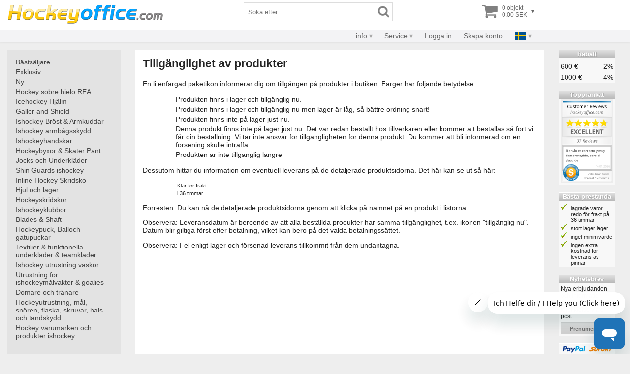

--- FILE ---
content_type: text/html
request_url: https://se.hockeyoffice.com/stat_avail.html
body_size: 26355
content:
<!DOCTYPE html>
<html">
<head>
<meta http-equiv="content-type" content="text/html; charset=ISO-8859-1">
<title>Tillgänglighet av produkter</title>
<meta name="audience" content="all">


<meta name="generator" content="Exantor 2.9.7">
<meta name="author" content="Hockeyoffice Inline &amp; Icehockey Shop">
<meta name="viewport" content="width=device-width, initial-scale=1.0">
<link rel="stylesheet" type="text/css" href="/v17/css/default.css?v=12">
<link rel="canonical" href="https://se.hockeyoffice.com/stat_avail.html">
<link title="Hockeyoffice" rel="search" type="application/opensearchdescription+xml" href="/opensearch.xml">
<script type="text/javascript" src="/v17/js/ext/modernizr-custom.min.js"></script>
<script type="text/javascript" src="/v17/js/site.js?v=4"></script>
<script>
	$(document).ready(page_init);
</script>

<script type="text/javascript" src="//widget.trustpilot.com/bootstrap/v5/tp.widget.bootstrap.min.js" async></script>
<link rel="apple-touch-icon" sizes="180x180" href="/apple-touch-icon.png?v=1">
<link rel="icon" type="image/png" sizes="32x32" href="/favicon-32x32.png?v=1">
<link rel="icon" type="image/png" sizes="16x16" href="/favicon-16x16.png?v=1">
<link rel="manifest" href="/site.webmanifest?v=1">
<link rel="mask-icon" href="/safari-pinned-tab.svg?v=1" color="#5bbad5">
<link rel="shortcut icon" href="/favicon.ico?v=1">
<meta name="apple-mobile-web-app-title" content="Hockeyoffice">
<meta name="application-name" content="Hockeyoffice">
<meta name="msapplication-TileColor" content="#2d89ef">
<meta name="theme-color" content="#ffffff">
<meta name="p:domain_verify" content="9ea2042343d65ed23360686f03bbf64a">
</head>
<body>

<div id="page-head">
	<div class="main">
		<div class="logo">
			<a href="https://se.hockeyoffice.com/"><picture>
				<source media="(max-width: 470px)" srcset="/v17/img/logo-hockeyoffice-v.png">
				<source srcset="/v17/img/logo-hockeyoffice-h.png">
				<img src="/v17/img/logo-hockeyoffice-h.png" alt="Hockey Shop nr 1: Skridskor, Inliner och mer">
			</picture></a>
		</div>
		<div class="search-form">
			<form method="get" action="https://se.hockeyoffice.com/shop1prodlist.html">
			<input type="text" name="search" value="" size="25" maxlength="100" placeholder="Söka efter ..." title="Söka efter ..." required><button class="invisible" type="submit"><img class="icon" src="/v17/img/icon/search.png" width="23" height="28" alt="Search" title="Start searching"></button>
			</form>
		</div>
		
		<div class="shop-action">
			<div class="search-icon">
				<button class="invisible open-dialog-search" title="Söka efter ..."><img class="icon" src="/v17/img/icon/search.png" width="28" height="34" alt="Sök"></button>
			</div>
			<div class="cart">
				<a class="nav" href="https://se.hockeyoffice.com/shop1cartview.html" rel="nofollow" title="Visa kundvagnen">
					<table role="presentation">
					<tbody>
					<tr>
						<td><img class="icon" src="/v17/img/icon/shopping-cart.png" width="34" height="34" alt="kundvagn"></td>
						<td>0 objekt<br>0.00 SEK</td>
						<td><span class="open">&#9662;</span></td>
					</tr>
					</tbody>
					</table>
				</a>
			</div>
		</div>
	</div>
	<div class="bar shortnav"> 
		<div class="menubar">
			<div class="dropdown">
				<a href="#">kategorier</a>
				<div>
					<div class="flex">
						<a href="https://se.hockeyoffice.com/bestseller.html">Bästsäljare</a>
						<a href="https://se.hockeyoffice.com/exclusive.html">Exklusiv</a>
						<a href="https://se.hockeyoffice.com/new.html">Ny</a>
						<a href="https://se.hockeyoffice.com/sale.html">Hockey sobre hielo REA</a>
						<a href="https://se.hockeyoffice.com/icehockey-hjaelm/">Icehockey Hjälm</a><a href="https://se.hockeyoffice.com/galler-and-shield/">Galler and Shield</a><a href="https://se.hockeyoffice.com/ishockey-broest-armkuddar/">Ishockey Bröst & Armkuddar</a><a href="https://se.hockeyoffice.com/ishockey-armb-gsskydd/">Ishockey armbågsskydd</a><a href="https://se.hockeyoffice.com/ishockeyhandskar/">Ishockeyhandskar</a><a href="https://se.hockeyoffice.com/hockeybyxor-skater-pant/">Hockeybyxor & Skater Pant</a><a href="https://se.hockeyoffice.com/jocks-och-underklaeder/">Jocks och Underkläder</a><a href="https://se.hockeyoffice.com/shin-guards-ishockey/">Shin Guards ishockey</a><a href="https://se.hockeyoffice.com/inline-hockey-skridsko/">Inline Hockey Skridsko</a><a href="https://se.hockeyoffice.com/hjul-och-lager/">Hjul och lager</a><a href="https://se.hockeyoffice.com/hockeyskridskor/">Hockeyskridskor</a><a href="https://se.hockeyoffice.com/ishockeyklubbor/">Ishockeyklubbor</a><a href="https://se.hockeyoffice.com/blades-shaft/">Blades & Shaft</a><a href="https://se.hockeyoffice.com/hockeypuck-balloch-gatupuckar/">Hockeypuck, Balloch gatupuckar</a><a href="https://se.hockeyoffice.com/textilier-funktionella-underklaeder-teamklaeder/">Textilier & funktionella underkläder & teamkläder</a><a href="https://se.hockeyoffice.com/ishockey-utrustning-vaeskor/">Ishockey utrustning väskor</a><a href="https://se.hockeyoffice.com/utrustning-foer-ishockeym-lvakter-goalies/">Utrustning för ishockeymålvakter & goalies</a><a href="https://se.hockeyoffice.com/domare-och-traenare/">Domare och tränare</a><a href="https://se.hockeyoffice.com/hockeyutrustning-m-l-snoeren-flaska-skruvar-hals-och-tandskydd/">Hockeyutrustning, mål, snören, flaska, skruvar, hals och tandskydd</a><a href="https://se.hockeyoffice.com/hockey-varumaerken-och-produkter-ishockey/">Hockey varumärken och produkter ishockey</a>
 
					</div>
				</div>
			</div>
			<div class="dropdown info"> 
				<a href="#">info</a>
				<div>
					<a href="https://se.hockeyoffice.com/stat_avail.html">Tillgänglighet</a>
					<a href="https://se.hockeyoffice.com/shop1costlist.html">Frakt / Betalning</a>
					<a href="https://se.hockeyoffice.com/help_size_pattern.html">Hjälpa</a>
					<a href="https://se.hockeyoffice.com/privacy.html">Integritet</a>
					<a href="https://se.hockeyoffice.com/tob.html" rel="nofollow">Affärsvillkor</a>
					<a href="https://se.hockeyoffice.com/tob.html#revocation" rel="nofollow">Återkallande</a>
				</div>
			</div>
			<div class="dropdown service"> 
				<a href="#">Service</a>
				<div>
					<a href="https://hilfe.hockeyzentrale.de/hc/en/requests/new" target="_blank">Kontakta</a>
					<a href="https://hilfe.hockeyzentrale.de/hc/de/sections/4417091612689-%C3%96ffnungszeiten-der-Hockeyzentrale">Lokala butiker</a>
					<a href="https://se.hockeyoffice.com/rma--info.html" rel="nofollow">Återgå artiklar</a>
					<a href="https://se.hockeyoffice.com/newsletter.html">Nyhetsbrev</a>
					<a href="https://se.hockeyoffice.com/recycling.html">Återvinning av batterier</a>
				</div>
			</div>
			
			<div class="dropdown">
				<a href="#">mitt konto</a>
				<div>
					
					<a class="open-dialog-login" href="https://se.hockeyoffice.com/login.html?suc=tpl~stat_avail.html~cmd~view" rel="nofollow">Logga in</a>
					<a href="https://se.hockeyoffice.com/userblank.html?suc=tpl~stat_avail.html~cmd~view" rel="nofollow">Skapa konto</a>
					
					
					
				</div>
			</div>
			
			<div class="dropdown country"> 
				<a href="#"><img src="/v17/img/flag/se.png" width="24" height="16" alt="Flag currently selected country"></a>
				<div>
					<a class="nw" href="https://at.hockeyoffice.com/"><img src="/v17/img/flag/at.png" width="24" height="16" alt="Flag Austria"> Austria</a>
					<a class="nw" href="https://cz.hockeyoffice.com/"><img src="/v17/img/flag/cz.png" width="24" height="16" alt="Flag Czechia"> Czechia</a>
					<a class="nw" href="https://dk.hockeyoffice.com/"><img src="/v17/img/flag/dk.png" width="24" height="16" alt="Flag Denmark"> Denmark</a>
					<a class="nw" href="https://fr.hockeyoffice.com/"><img src="/v17/img/flag/fr.png" width="24" height="16" alt="Flag France"> France</a>
					<a class="nw" href="https://shop.hockeyzentrale.de/"><img src="/v17/img/flag/de.png" width="24" height="16" alt="Flag Germany"> Germany</a>
					<a class="nw" href="https://gb.hockeyoffice.com/"><img src="/v17/img/flag/gb.png" width="24" height="16" alt="Flag Great Britain"> Great Britain</a>
					<a class="nw" href="https://ie.hockeyoffice.com/"><img src="/v17/img/flag/ie.png" width="24" height="16" alt="Flag Ireland"> Ireland</a>
					<a class="nw" href="https://it.hockeyoffice.com/"><img src="/v17/img/flag/it.png" width="24" height="16" alt="Flag Italy"> Italy</a>
					<a class="nw" href="https://pl.hockeyoffice.com/"><img src="/v17/img/flag/pl.png" width="24" height="16" alt="Flag Poland"> Poland</a>
					<a class="nw" href="https://es.hockeyoffice.com/"><img src="/v17/img/flag/es.png" width="24" height="16" alt="Flag Spain"> Spain</a>
					<a class="nw" href="https://se.hockeyoffice.com/"><img src="/v17/img/flag/se.png" width="24" height="16" alt="Flag Sweden"> Sweden</a>
					<a class="nw" href="https://ch.hockeyoffice.com/"><img src="/v17/img/flag/ch.png" width="24" height="16" alt="Flag Switzerland"> Switzerland</a>
					<a class="nw" href="https://www.hockeyoffice.com/"><img src="/v17/img/flag/eu.png" width="24" height="16" alt="Flag EU"> other</a>
				</div>
			</div>
		</div>
	</div>
	<div class="bar user"> 
		<div class="menubar">
			<div class="dropdown info"> 
				<a href="#">info</a>
				<div>
					<a href="https://se.hockeyoffice.com/stat_avail.html">Tillgänglighet</a>
					<a href="https://se.hockeyoffice.com/shop1costlist.html">Frakt / Betalning</a>
					<a href="https://se.hockeyoffice.com/help_size_pattern.html">Hjälpa</a>
					<a href="https://se.hockeyoffice.com/privacy.html">Integritet</a>
					<a href="https://se.hockeyoffice.com/tob.html" rel="nofollow">Affärsvillkor</a>
					<a href="https://se.hockeyoffice.com/tob.html#revocation" rel="nofollow">Återkallande</a>
				</div>
			</div>
			<div class="dropdown service"> 
				<a href="#">Service</a>
				<div>
					<a href="https://hilfe.hockeyzentrale.de/hc/en/requests/new" target="_blank">Kontakta</a>
					<a href="https://hilfe.hockeyzentrale.de/hc/de/sections/4417091612689-%C3%96ffnungszeiten-der-Hockeyzentrale">Lokala butiker</a>
					<a href="https://se.hockeyoffice.com/rma--info.html" rel="nofollow">Återgå artiklar</a>
					<a href="https://se.hockeyoffice.com/newsletter.html">Nyhetsbrev</a>
					<a href="https://se.hockeyoffice.com/recycling.html">Återvinning av batterier</a>
				</div>
			</div>
			
				<div><a class="open-dialog-login" href="https://se.hockeyoffice.com/login.html?suc=tpl~stat_avail.html~cmd~view" rel="nofollow">Logga in</a></div>
				<div><a href="https://se.hockeyoffice.com/userblank.html?suc=tpl~stat_avail.html~cmd~view" rel="nofollow">Skapa konto</a></div>
			
			
			
			<div class="dropdown country"> 
				<a href="#"><img src="/v17/img/flag/se.png" width="24" height="16" alt="Flag currently selected country"></a>
				<div>
					<a class="nw" href="https://at.hockeyoffice.com/"><img src="/v17/img/flag/at.png" width="24" height="16" alt="Flag Austria"> Austria</a>
					<a class="nw" href="https://cz.hockeyoffice.com/"><img src="/v17/img/flag/cz.png" width="24" height="16" alt="Flag Czechia"> Czechia</a>
					<a class="nw" href="https://dk.hockeyoffice.com/"><img src="/v17/img/flag/dk.png" width="24" height="16" alt="Flag Denmark"> Denmark</a>
					<a class="nw" href="https://fi.hockeyoffice.com/"><img src="/v17/img/flag/fi.png" width="24" height="16" alt="Flag Finland"> Finland</a>
					<a class="nw" href="https://fr.hockeyoffice.com/"><img src="/v17/img/flag/fr.png" width="24" height="16" alt="Flag France"> France</a>
					<a class="nw" href="https://shop.hockeyzentrale.de/"><img src="/v17/img/flag/de.png" width="24" height="16" alt="Flag Germany"> Germany</a>
					<a class="nw" href="https://gb.hockeyoffice.com/"><img src="/v17/img/flag/gb.png" width="24" height="16" alt="Flag Great Britain"> Great Britain</a>
					<a class="nw" href="https://ie.hockeyoffice.com/"><img src="/v17/img/flag/ie.png" width="24" height="16" alt="Flag Ireland"> Ireland</a>
					<a class="nw" href="https://it.hockeyoffice.com/"><img src="/v17/img/flag/it.png" width="24" height="16" alt="Flag Italy"> Italy</a>
					<a class="nw" href="https://pl.hockeyoffice.com/"><img src="/v17/img/flag/pl.png" width="24" height="16" alt="Flag Poland"> Poland</a>
					<a class="nw" href="https://es.hockeyoffice.com/"><img src="/v17/img/flag/es.png" width="24" height="16" alt="Flag Spain"> Spain</a>
					<a class="nw" href="https://se.hockeyoffice.com/"><img src="/v17/img/flag/se.png" width="24" height="16" alt="Flag Sweden"> Sweden</a>
					<a class="nw" href="https://ch.hockeyoffice.com/"><img src="/v17/img/flag/ch.png" width="24" height="16" alt="Flag Switzerland"> Switzerland</a>
					<a class="nw" href="https://www.hockeyoffice.com/"><img src="/v17/img/flag/eu.png" width="24" height="16" alt="Flag EU"> other</a>
				</div>
			</div>
		</div>
	</div>
</div>

<div id="page-body">
	<div id="page-nav"><nav> 
		<table class="folder-tree" border="0" cellspacing="0" cellpadding="0" role="presentation">
		<tr><td class="folder-tree"><img class="folder-tree" src="/v17/img/icon/nav.gif" width="8" height="14" alt=""><a class="folder-tree" href="https://se.hockeyoffice.com/bestseller.html">Bästsäljare</a></td></tr>
		<tr><td class="folder-tree"><img class="folder-tree" src="/v17/img/icon/nav.gif" width="8" height="14" alt=""><a class="folder-tree" href="https://se.hockeyoffice.com/exclusive.html">Exklusiv</a></td></tr>
		<tr><td class="folder-tree"><img class="folder-tree" src="/v17/img/icon/nav.gif" width="8" height="14" alt=""><a class="folder-tree" href="https://se.hockeyoffice.com/new.html">Ny</a></td></tr>
		<tr><td class="folder-tree"><img class="folder-tree" src="/v17/img/icon/nav.gif" width="8" height="14" alt=""><a class="folder-tree" href="https://se.hockeyoffice.com/sale.html">Hockey sobre hielo REA</a></td></tr>
		</table>
		<table border="0" cellspacing="0" cellpadding="0" class="folder-tree">
<tr><td class="folder-tree"><img class="folder-tree" src="/v17/img/icon/nav.gif" border="0" alt=""><a class="folder-tree" href="https://se.hockeyoffice.com/icehockey-hjaelm/">Icehockey Hjälm</a></td></tr>
<tr><td class="folder-tree"><img class="folder-tree" src="/v17/img/icon/nav.gif" border="0" alt=""><a class="folder-tree" href="https://se.hockeyoffice.com/galler-and-shield/">Galler and Shield</a></td></tr>
<tr><td class="folder-tree"><img class="folder-tree" src="/v17/img/icon/nav.gif" border="0" alt=""><a class="folder-tree" href="https://se.hockeyoffice.com/ishockey-broest-armkuddar/">Ishockey Bröst & Armkuddar</a></td></tr>
<tr><td class="folder-tree"><img class="folder-tree" src="/v17/img/icon/nav.gif" border="0" alt=""><a class="folder-tree" href="https://se.hockeyoffice.com/ishockey-armb-gsskydd/">Ishockey armbågsskydd</a></td></tr>
<tr><td class="folder-tree"><img class="folder-tree" src="/v17/img/icon/nav.gif" border="0" alt=""><a class="folder-tree" href="https://se.hockeyoffice.com/ishockeyhandskar/">Ishockeyhandskar</a></td></tr>
<tr><td class="folder-tree"><img class="folder-tree" src="/v17/img/icon/nav.gif" border="0" alt=""><a class="folder-tree" href="https://se.hockeyoffice.com/hockeybyxor-skater-pant/">Hockeybyxor & Skater Pant</a></td></tr>
<tr><td class="folder-tree"><img class="folder-tree" src="/v17/img/icon/nav.gif" border="0" alt=""><a class="folder-tree" href="https://se.hockeyoffice.com/jocks-och-underklaeder/">Jocks och Underkläder</a></td></tr>
<tr><td class="folder-tree"><img class="folder-tree" src="/v17/img/icon/nav.gif" border="0" alt=""><a class="folder-tree" href="https://se.hockeyoffice.com/shin-guards-ishockey/">Shin Guards ishockey</a></td></tr>
<tr><td class="folder-tree"><img class="folder-tree" src="/v17/img/icon/nav.gif" border="0" alt=""><a class="folder-tree" href="https://se.hockeyoffice.com/inline-hockey-skridsko/">Inline Hockey Skridsko</a></td></tr>
<tr><td class="folder-tree"><img class="folder-tree" src="/v17/img/icon/nav.gif" border="0" alt=""><a class="folder-tree" href="https://se.hockeyoffice.com/hjul-och-lager/">Hjul och lager</a></td></tr>
<tr><td class="folder-tree"><img class="folder-tree" src="/v17/img/icon/nav.gif" border="0" alt=""><a class="folder-tree" href="https://se.hockeyoffice.com/hockeyskridskor/">Hockeyskridskor</a></td></tr>
<tr><td class="folder-tree"><img class="folder-tree" src="/v17/img/icon/nav.gif" border="0" alt=""><a class="folder-tree" href="https://se.hockeyoffice.com/ishockeyklubbor/">Ishockeyklubbor</a></td></tr>
<tr><td class="folder-tree"><img class="folder-tree" src="/v17/img/icon/nav.gif" border="0" alt=""><a class="folder-tree" href="https://se.hockeyoffice.com/blades-shaft/">Blades & Shaft</a></td></tr>
<tr><td class="folder-tree"><img class="folder-tree" src="/v17/img/icon/nav.gif" border="0" alt=""><a class="folder-tree" href="https://se.hockeyoffice.com/hockeypuck-balloch-gatupuckar/">Hockeypuck, Balloch gatupuckar</a></td></tr>
<tr><td class="folder-tree"><img class="folder-tree" src="/v17/img/icon/nav.gif" border="0" alt=""><a class="folder-tree" href="https://se.hockeyoffice.com/textilier-funktionella-underklaeder-teamklaeder/">Textilier & funktionella underkläder & teamkläder</a></td></tr>
<tr><td class="folder-tree"><img class="folder-tree" src="/v17/img/icon/nav.gif" border="0" alt=""><a class="folder-tree" href="https://se.hockeyoffice.com/ishockey-utrustning-vaeskor/">Ishockey utrustning väskor</a></td></tr>
<tr><td class="folder-tree"><img class="folder-tree" src="/v17/img/icon/nav.gif" border="0" alt=""><a class="folder-tree" href="https://se.hockeyoffice.com/utrustning-foer-ishockeym-lvakter-goalies/">Utrustning för ishockeymålvakter & goalies</a></td></tr>
<tr><td class="folder-tree"><img class="folder-tree" src="/v17/img/icon/nav.gif" border="0" alt=""><a class="folder-tree" href="https://se.hockeyoffice.com/domare-och-traenare/">Domare och tränare</a></td></tr>
<tr><td class="folder-tree"><img class="folder-tree" src="/v17/img/icon/nav.gif" border="0" alt=""><a class="folder-tree" href="https://se.hockeyoffice.com/hockeyutrustning-m-l-snoeren-flaska-skruvar-hals-och-tandskydd/">Hockeyutrustning, mål, snören, flaska, skruvar, hals och tandskydd</a></td></tr>
<tr><td class="folder-tree"><img class="folder-tree" src="/v17/img/icon/nav.gif" border="0" alt=""><a class="folder-tree" href="https://se.hockeyoffice.com/hockey-varumaerken-och-produkter-ishockey/">Hockey varumärken och produkter ishockey</a></td></tr>
</table>
	</nav></div>
	<div id="page-main"><main>
		<h2>Tillgänglighet av produkter</h2>

<p>En litenfärgad paketikon informerar dig om tillgången på produkter i butiken. Färger har följande betydelse:</p>
<table style="margin-left:50px;">
<tbody>
<tr>
	<td><img src="/images/icons/avail_green.gif" alt=""></td>
	<td style="padding:2px 2px 2px 15px;">Produkten finns i lager och tillgänglig nu.</td>
</tr>
<tr>
	<td><img src="/images/icons/avail_yellow.gif" alt=""></td>
	<td style="padding:2px 2px 2px 15px;">Produkten finns i lager och tillgänglig nu men lager är låg, så bättre ordning snart!</td>
</tr>
<tr>
	<td><img src="/images/icons/avail_red.gif" alt=""></td>
	<td style="padding:2px 2px 2px 15px;">Produkten finns inte på lager just nu.</td>
</tr>
<tr>
	<td><img src="/images/icons/avail_grey.gif" alt=""></td>
	<td style="padding:2px 2px 2px 15px;">Denna produkt finns inte på lager just nu. Det var redan beställt hos tillverkaren eller kommer att beställas så fort vi får din beställning. Vi tar inte ansvar för tillgängligheten för denna produkt. Du kommer att bli informerad om en försening skulle inträffa.</td>
</tr>
<tr>
	<td><img src="/images/icons/avail_black.gif" alt=""></td>
	<td style="padding:2px 2px 2px 15px;">Produkten är inte tillgänglig längre.</td>
</tbody>
</table>
<p>Dessutom hittar du information om eventuell leverans på de detaljerade produktsidorna. Det här kan se ut så här:</p>
<p style="margin-left:50px;"><img class="fl" src="/images/icons/avail_green.gif" alt=""> <small>Klar för frakt<br>i 36 timmar</small></p>
<p>Förresten: Du kan nå de detaljerade produktsidorna genom att klicka på namnet på en produkt i listorna.</p>
<p>Observera: Leveransdatum är beroende av att alla beställda produkter har samma tillgänglighet, t.ex. ikonen "tillgänglig nu". Datum blir giltiga först efter betalning, vilket kan bero på det valda betalningssättet.</p>
<p>Observera: Fel enligt lager och försenad leverans tillkommit från dem undantagna.</p>

	</main></div>
	<div id="page-misc">
		<div>
			<h5 role="presentation">Rabatt</h5>
			<table>
			<tbody>
			<tr><td class="l b">600 &euro;</td><td class="r b">2%</td></tr>
			<tr><td class="l b">1000 &euro;</td><td class="r b">4%</td></tr>
			</tbody>
			</table>
		</div>
		<div>
			<h5 role="presentation">Topprankat</h5>
			<a class="block c" href="https://www.shopvote.de/bewertung_hockeyoffice_com_4996.html" target="_blank">
				<img src="/images/rating/shopvote.png" width="107" alt="Shop Rating - hockeyoffice.com">
			</a>
		</div>
		<div>
			<h5 role="presentation">Bästa prestanda</h5>
			<ul class="check"><li>lagrade varor redo för frakt på 36 timmar</li><li> stort lager lager</li><li> inget minimivärde </li><li> ingen extra kostnad för leverans av pinnar</li></ul>
		</div>
		<div>
			<h5 role="presentation">Nyhetsbrev</h5>
			<p>Nya erbjudanden och information gratis och utan förpliktelse via e-post:</p>
			<p><a class="button-grey ucf" href="https://se.hockeyoffice.com/newsletter.html" onclick="open_dialog('https://se.hockeyoffice.com/newsletter.html?aspage=1');return false;">prenumerera</a></p>
		</div>
		<div>
			<a class="block c" href="https://se.hockeyoffice.com/shop1costlist.html"><img src="/v17/img/logos-mop.png" width="107" height="60" alt="Methods of Payment in the Hockey Shop"></a>
		</div>
	</div>
</div>

<div id="page-foot">
	<div class="item">
	</div>
	<div class="item">
		<h5>Handla</h5>
		<p><a href="https://se.hockeyoffice.com/stat_avail.html">Tillgänglighet</a><br>
		<a href="https://se.hockeyoffice.com/shop1costlist.html">Frakt / Betalning</a><br>
		<a href="https://se.hockeyoffice.com/help_size_pattern.html">Produktstöd</a>
	</div>
	<div class="item">
		<h5>Service</h5>
		<p><a href="https://hilfe.hockeyzentrale.de/hc/de/sections/4417091612689-%C3%96ffnungszeiten-der-Hockeyzentrale" class="foot">Lokala butiker</a><br>
		<a href="https://hilfe.hockeyzentrale.de/hc/en/requests/new" target="_blank">Kontakta</a><br>
		<a href="https://se.hockeyoffice.com/rma--info.html" rel="nofollow">Återgå artiklar</a><br>
		<a href="https://se.hockeyoffice.com/newsletter.html">Nyhetsbrev</a><br>
		
		<a href="https://se.hockeyoffice.com/recycling.html">Återvinning av batterier</a></p>
	</div>
	<div class="item">
		<h5>info</h5>
		<p><a href="https://se.hockeyoffice.com/privacy.html">Integritet</a><br>
		<a href="https://se.hockeyoffice.com/tob.html" rel="nofollow">Affärsvillkor</a><br>
		<a href="https://se.hockeyoffice.com/tob.html#revocation" rel="nofollow">Återkallande</a><br>
		<a href="https://se.hockeyoffice.com/legalinfo.html">Juridisk information</a></p>
	</div>
	<div class="item">
		<h5>Links</h5>
		<p><a href="https://shop.hockeyzentrale.de/" rel="nofollow" target="_blank" title="Hockey Shop und Produkte">Hockeyzentrale</a><br>
		<a href="https://www.holi-farbrausch.de/" rel="nofollow" target="_blank" title="Holi Festival und Holi Tickets">Holi-Farbrausch</a></p>
	</div>
</div>

<div id="page-footnotes">
<a href="https://se.hockeyoffice.com/shop1costlist.html">Alla priser plus frakt.</a> För leveranser inom EU är priserna inklusive moms. För leveranser till Storbritannien och Schweiz betalar vi också skatter och avgifter. Så priserna är slutpriser för dem. Andra länder utanför EU tillämpar ytterligare tullar, skatter och avgifter.<br>
* De överstrukna priserna är tillverkarens eller en europeisk återförsäljares rekommenderade detaljhandelspris när produkten lades till i vår butik eller det nya riktpriset enligt gamla standarder före den första 30.4.2023. Produktpriset och portokostnaderna är endast riktpriser. För utländska valutor (ej euro) kan avgifter från respektive betalningsleverantör och omräkningskurser samt andra kostnader tillkomma. Detta beror på ditt avtal med betalningsleverantören.<br>

</div>


<div id="dialog-login" class="modal">
	<form method="post" action="https://se.hockeyoffice.com/go.html">
		<div class="img">
			<span class="close" title="Stäng fönstret">&times;</span>
			<img class="icon" src="/v17/img/icon/user.png" width="96" height="96" alt="User">
		</div>
		<div class="content">
			<p><label for="user">Användarnamn</label>
			<input class="big" type="text" id="user" name="LOGIN_USER" size="10" maxlength="50" placeholder="Användarnamn" required></p>
			<p><label for="password">Lösenord</label>
			<input class="big" type="password" id="password" name="LOGIN_PASSWORD" size="10" maxlength="50" placeholder="Lösenord" required></p>
			<button class="color big ucf" type="submit">logga in</button>
			<p><input type="checkbox" name="LOGIN_SETCOOKIE" id="setlogincookie" value="1"> <label for="setlogincookie">spara i webbläsare</label></p>
		</div>
		<div class="foot hint"><a href="https://se.hockeyoffice.com/user+remind.html" rel="nofollow">Om du inte kommer ihåg dina åtkomstdata (användarnamn eller lösenord) kan du få det via e-post. Eller så skapar du ett nytt konto, vi slår ihop det då.</a></div>
	</form>
</div>
<div id="dialog-search" class="modal">
	<form method="get" action="https://se.hockeyoffice.com/shop1prodlist.html">
		<div class="img">
			<span class="close" title="Stäng fönstret">&times;</span>
			<img class="icon" src="/v17/img/icon/search.png" width="78" height="96" alt="Sök">
		</div>
		<div class="content">
			<input class="big" type="text" name="search" value="" size="25" maxlength="100" placeholder="Söka efter ..." title="Söka efter ..." required>
			<button class="color big ucf" type="submit">Sök</button>
		</div>
	</form>
</div>
<div id="dialog-dyn" class="modal">
	<div>
		<div class="img">
			<span class="close" title="Stäng fönstret">&times;</span>
			<h2 class="headline">Inlinehockey &amp; Icehockey Shop</h2> 
		</div>
		<div class="content">
		</div>
	</div>
</div>






<!-- Start of hockeyzentrale Zendesk Widget script -->
<script id="ze-snippet" src="https://static.zdassets.com/ekr/snippet.js?key=928efa8f-6bfb-4235-8896-c614f9bd74e9"></script>
<!-- End of hockeyzentrale Zendesk Widget script -->



</body>
</html>
